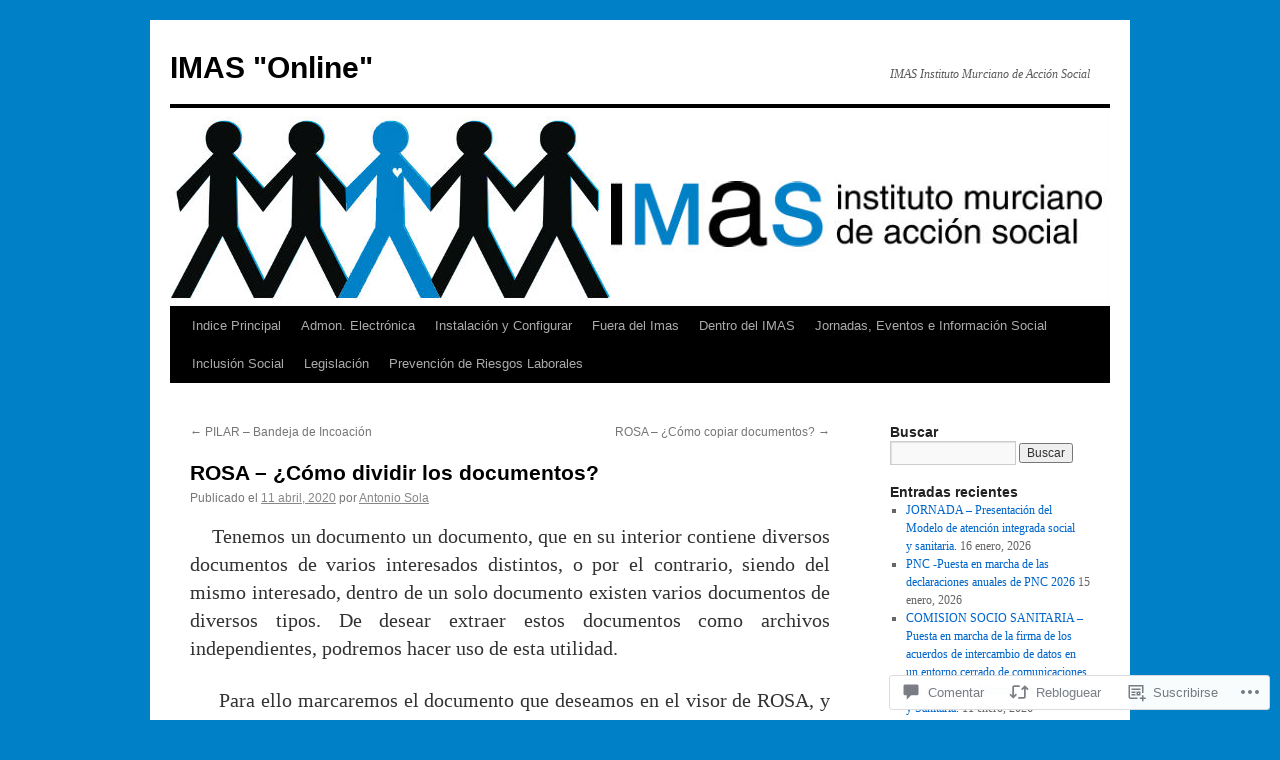

--- FILE ---
content_type: text/html; charset=utf-8
request_url: https://video.wordpress.com/embed/TCXmg56L?cover=1&preloadContent=metadata&useAverageColor=1&hd=0
body_size: 3451
content:
<!DOCTYPE html>
<html style="background-color: transparent; overflow: hidden;">
<head>
	<meta charset="utf-8" />
	<meta name="viewport" content="width=device-width,initial-scale=1.0,minimum-scale=1.0,user-scalable=no" />
	<meta name="robots" content="noindex" />
	<meta http-Equiv="Cache-Control" Content="no-cache" />
	<meta http-Equiv="Pragma" Content="no-cache" />
	<meta http-Equiv="Expires" Content="0" />
	<link rel="shortcut icon" type="image/x-icon" href="https://secure.gravatar.com/blavatar/d829502dd780a0215fe1fb6ba536d78c?s=32" sizes="16x16" />
	<link rel="icon" type="image/x-icon" href="https://secure.gravatar.com/blavatar/d829502dd780a0215fe1fb6ba536d78c?s=32" sizes="16x16" />
	<link rel="apple-touch-icon" href="https://secure.gravatar.com/blavatar/d829502dd780a0215fe1fb6ba536d78c?s=114" />
	<title>rosa-dividir-un-documento</title></head>
<body>
<div id="video" style="position: absolute; top: 0; bottom: 0; left: 0; right: 0; width: 100%; height: 100%;"></div>
<script>
	if ( ! window.globalVideoPressArgs ) {
		window.globalVideoPressArgs = {};
	}
			window.globalVideoPressArgs.isPrivate = false;
	window.globalVideoPressArgs.translationData = window.globalVideoPressArgs.translationData || {"language":"es","languages":{"es":{", opens captions settings dialog":", abre el cuadro de di\u00e1logo de configuraci\u00f3n de subt\u00edtulos descriptivos",", opens descriptions settings dialog":", abre el cuadro de di\u00e1logo de configuraci\u00f3n de descripciones",", opens subtitles settings dialog":", abre el cuadro de di\u00e1logo de configuraci\u00f3n de subt\u00edtulos",", selected":", seleccionado","A network error caused the media download to fail part-way.":"Un error de red ha provocado un fallo de descarga del archivo multimedia a mitad del proceso.","A network error occurred, check your connection and try again.":"Se ha producido un error de red, comprueba tu conexi\u00f3n e int\u00e9ntalo de nuevo.","Audio Player":"Reproductor de audio","Audio Track":"Pista de audio","Auto":"Autom\u00e1tico","Autoplay":"Reproducci\u00f3n autom\u00e1tica","Background":"Fondo","Beginning of dialog window. Escape will cancel and close the window.":"Inicio de la ventana de di\u00e1logo. Al pulsar Escape se cancelar\u00e1 la operaci\u00f3n y se cerrar\u00e1 la ventana.","Black":"Negro","Blue":"Azul","Caption Area Background":"Fondo del \u00e1rea de subt\u00edtulos","Caption Settings Dialog":"Cuadro de di\u00e1logo de configuraci\u00f3n de subt\u00edtulo","Captions":"Subt\u00edtulos descriptivos","Casual":"Casual","Chapter":"Cap\u00edtulo","Chapters":"Cap\u00edtulos","Close":"Cerrar","Close Modal Dialog":"Cerrar cuadro de di\u00e1logo modal","Color":"Color","Content Unavailable":"Contenido no disponible","Continue":"Continuar","Conversion failed.":"La conversi\u00f3n ha fallado.","Copied":"Copiado","Copy":"Copiar","Current Time":"Hora actual","Cyan":"Cian","Depressed":"Hundido","Descriptions":"Descripciones","Done":"Hecho","Download this video":"Descargar este v\u00eddeo","Drop shadow":"Sombra","Duration":"Duraci\u00f3n","Embed (HTML)":"Incrustar (HTML)","End of dialog window.":"Fin de la ventana de di\u00e1logo.","Error occurred":"Se ha producido un error","Exit Fullscreen":"Salir de pantalla completa","Exit Picture-in-Picture":"Salir del modo imagen dentro de imagen","Font Family":"Familia de fuente","Font Size":"Tama\u00f1o de la fuente","Fullscreen":"Pantalla completa","Green":"Verde","LIVE":"EN DIRECTO","Learn More":"M\u00e1s informaci\u00f3n","Learn more":"M\u00e1s informaci\u00f3n","Link":"Enlace","Loaded":"Cargado","Loading\u2026":"Cargando\u2026","Loop":"Bucle","Magenta":"Magenta","Make sure you are signed in and a member of the site.":"Aseg\u00farate de que has iniciado sesi\u00f3n y eres miembro del sitio.","Modal Window":"Ventana modal","Monospace Sans-Serif":"Sans-Serif monoespacio","Monospace Serif":"Serif monoespacio","Mute":"Silenciar","No compatible source was found for this media.":"No se ha encontrado ninguna fuente compatible para este archivo multimedia.","No content":"Sin contenido","None":"Ninguno","Off":"Desactivar","Opacity":"Opacidad","Opaque":"Opaco","Pause":"Pausa","Picture-in-Picture":"Imagen incrustada","Play":"Reproducir","Play Video":"Reproducir v\u00eddeo","Playback Rate":"Velocidad de reproducci\u00f3n","Playing in Picture-in-Picture":"Reproducci\u00f3n en imagen incrustada","Please enter your birth date":"Introduce tu fecha de nacimiento","Progress":"Progreso","Progress Bar":"Barra de progreso","Proportional Sans-Serif":"Sans-Serif proporcional","Proportional Serif":"Serif proporcional","Quality":"Calidad","Raised":"Subido","Red":"Rojo","Remaining Time":"Tiempo restante","Replay":"Volver a reproducir","Reset":"Restablecer","Script":"Script","Seek to live, currently behind live":"Buscar secuencia en directo, actualmente reproduciendo con retraso","Seek to live, currently playing live":"Buscar secuencia en directo, actualmente reproduciendo en directo","Semi-Transparent":"Semitransparente","Settings Menu":"Men\u00fa de configuraci\u00f3n","Share Button":"Bot\u00f3n para compartir","Skip backward {1} seconds":"Saltar hacia atr\u00e1s {1} segundos","Skip forward {1} seconds":"Saltar hacia adelante {1} segundos","Small Caps":"Min\u00fasculas","Speed":"Velocidad","Start at {1}":"Iniciar en {1}","Stream Type":"Tipo de secuencia","Subtitles":"Subt\u00edtulos","Text":"Texto","Text Background":"Fondo del texto","Text Edge Style":"Estilo del borde del texto","The media could not be loaded, either because the server or network failed or because the format is not supported.":"El archivo multimedia no se ha podido cargar porque el servidor o la red han fallado o porque el formato no es compatible.","The media is encrypted and we do not have the keys to decrypt it.":"El archivo multimedia est\u00e1 cifrado y no tenemos las claves para descifrarlo.","The media playback was aborted due to a corruption problem or because the media used features your browser did not support.":"La reproducci\u00f3n del archivo multimedia se ha interrumpido porque est\u00e1 da\u00f1ado o porque ha utilizado funciones que el navegador no admite.","There\u2019s been an error":"Se ha producido un error.","This is a modal window":"Esta es una ventana modal","This modal can be closed by pressing the Escape key or activating the close button.":"Esta ventana modal se puede cerrar pulsando la tecla Escape o activando el bot\u00f3n Cerrar.","This site\u2019s video trial has expired.":"El v\u00eddeo de prueba de este sitio ha caducado.","This video belongs to a site in trial mode. Only the site owner is able to view it at this time.":"Este v\u00eddeo pertenece a un sitio en modo de pruebas. En este momento, solo lo puede ver el propietario del sitio.","This video is private":"Este v\u00eddeo es privado","This video isn\u2019t available.":"Este v\u00eddeo no est\u00e1 disponible.","This video may display mature content.":"Es posible que en este v\u00eddeo se muestre contenido para adultos.","Transparent":"Transparente","Uniform":"Uniforme","Unknown error":"Error desconocido","Unmute":"Activar el sonido","Video Player":"Reproductor de v\u00eddeo","Volume Level":"Nivel de volumen","We are converting this video for optimal playback...":"Estamos convirtiendo este v\u00eddeo para conseguir una reproducci\u00f3n \u00f3ptima...","White":"Blanco","Window":"Ventana","YYYY":"YYYY","Yellow":"Amarillo","You aborted the media playback":"Has interrumpido la reproducci\u00f3n del archivo multimedia","captions off":"subt\u00edtulos desactivados","captions settings":"configuraci\u00f3n de subt\u00edtulos","descriptions off":"descripciones desactivadas","descriptions settings":"configuraci\u00f3n de descripciones","progress bar timing: currentTime={1} duration={2}":"tiempo de la barra de progreso: currentTime={1} duration={2}","restore all settings to the default values":"restaurar todos los par\u00e1metros de configuraci\u00f3n a los valores por defecto","subtitles off":"subt\u00edtulos desactivados","subtitles settings":"configuraci\u00f3n de subt\u00edtulos","{1} is loading.":"Se est\u00e1 cargando {1}."}}};
	window.globalVideoPressArgs.isRestrictedVideoSite = false;
	window.globalVideoPressArgs.isActiveVideoTrialSite = false;
</script>
		<script>
		if ( ! window.globalVideoPressArgs ) {
			window.globalVideoPressArgs = {};
		}
		window.globalVideoPressArgs.authToken = '';
		window.globalVideoPressArgs.isPrivate = false;
		window.addEventListener( 'message', function ( event ) {
			var allowed_origins = [ 'https://videopress.com', 'https://video.wordpress.com' ];
			if ( -1 === allowed_origins.indexOf( event.origin ) ) {
				return;
			}

			if ( event.data.event !== 'videopress_token_request' ) {
				return;
			}

			var guid = event.data.guid;
			var token = window.globalVideoPressArgs.authToken;
			var isPrivate = window.globalVideoPressArgs.isPrivate;

			if ( isPrivate && ! token ) {
				event.source.postMessage(
			{
				event: 'videopress_token_error',
					guid: guid,
			},
				'*'
							);
				return;
			}
			event.source.postMessage(
			{
				event: 'videopress_token_received',
					guid: guid,
					jwt: token,
			},
				'*'
						);
		} );
		</script>
		<script src="/wp-content/plugins/video/assets/js/videojs/videopress-routes.min.js?m=1765917988"></script>
<script>
	(function () {
		var isEmbedded = window !== window.parent;
		if ( isEmbedded ) {
			return;
		}

		window.addEventListener( 'message', function ( event ) {
			var allowed_origins = [ 'https://videopress.com', 'https://video.wordpress.com' ];
			if ( -1 === allowed_origins.indexOf( event.origin ) ) {
				return;
			}

			if ( event.data.event !== 'videopress_token_request' ) {
				return;
			}

			var guid = event.data.guid;
			var token = window.globalVideoPressArgs.authToken;
			var isPrivate = window.globalVideoPressArgs.isPrivate;

			if ( isPrivate && ! token ) {
				event.source.postMessage(
					{
						event: 'videopress_token_error',
							guid: guid,
							privacyDetails: window.globalVideoPressArgs.privacyDetails,
					},
					'*'
				);
				return;
			}

			event.source.postMessage(
				{
					event: 'videopress_token_received',
						guid: guid,
						jwt: token,
				},
				'*'
			);

		} );
	})();
</script>
</body>
</html>
